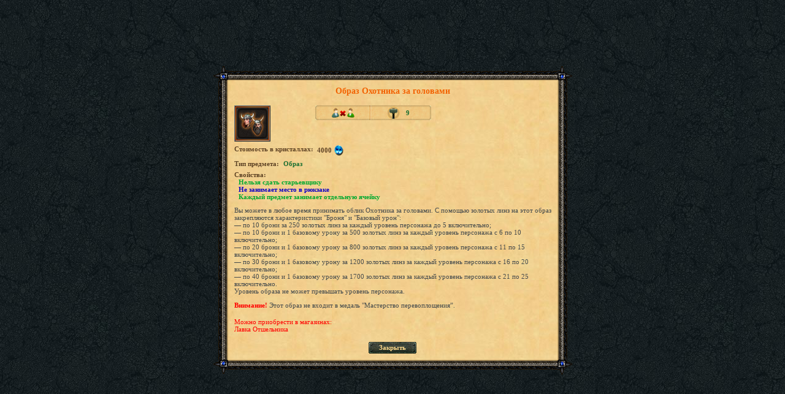

--- FILE ---
content_type: text/html; charset=UTF-8
request_url: http://tmgame.ru/info/artinfo.php?id=27991
body_size: 1951
content:
    <html>
    <head>
        <meta http-equiv="Content-Type" content="text/html; charset=utf-8"/>
        <link rel="icon" href="/favicon.ico" type="image/x-icon">
        <title>Образ Охотника за головами</title>
        <base href="https://tmgame.ru/">
        <script src="/AC_RunActiveContent.js" language="javascript"></script>
        <link href="/img/info/window.css?5374" rel="stylesheet" type="text/css"/>
    </head>

    <body class="body_green" >
        <table cellpadding="0" cellspacing="0" width="100%" height="100%" border="0">
        <tr>
            <td align="center" valign="middle">

                <table width="585" border="0" cellspacing="0" cellpadding="0">
                    <tr height="23">
                        <td width="24"><img src="img/info/images/paper/corn_top_l.gif" width="24" height="23"/></td>
                        <td class="paper_top">&nbsp; </td>
                        <td width="24"><img src="img/info/images/paper/corn_top_r.gif" width="24" height="23"/></td>
                    </tr>
                    <tr>
                        <td class="paper_left">&nbsp;</td>
                        <td class="bg_scroll" valign="top">
                            <table width="100%" border="0" cellspacing="0" cellpadding="0" class="tbl_item">
                                <tr>
                                    <td align="center" class="txt-item_header" style="color:#f26303">Образ Охотника за головами                                                                        </td>
                                </tr>
                            </table>

                                    <table width="100%" border="0" cellspacing="0" cellpadding="0">
            <tr>
                <td rowspan="2" valign="top">
                    <table cellspacing="0" cellpadding="1" border="1">
                        <td background="/files/art/art_back/orange.png"><img style="" src="/files/art/27991.png?rnd=1676991710"></td>
                    </table>
                </td>
                <td width="12" rowspan="2">&nbsp;</td>
                <td valign="top">
                    <table width="189" border="0" cellspacing="0" cellpadding="0">
                        <tr>
                            <td width="3" align="center"><img src="img/info/images/slot_left.gif" width="3" height="24"/></td>
                            <td class="slot_bg" align="center"><img title="Непередаваемый предмет" align="absmiddle" border=0 src="img/info/icons/png_hint_inv_item_passing_0.gif"></td>
                            <td width="2"><img src="img/info/images/slot_sep.gif" width="2" height="24"/></td>
                            <td class="slot_bg" align="center">
                                <table cellspacing=0 cellpadding=0 border=0>
                                    <tr>
                                        <td><img title="Раса: Гномы" align="absmiddle" border=0 src="img/info/icons/png_hint_inv_item_race_1.gif"></td>

                                        <td class="txt-item_label" style="cursor:default;">
                                            <nobr>&nbsp;<a title="Требуемый уровень">9
                                                                                                    </a></nobr>
                                        </td>
                                    </tr>
                                </table>
                            </td>
                                                        <td width="3"><img src="img/info/images/slot_right.gif" width="3" height="24"/></td>
                        </tr>
                    </table>
                </td>
            </tr>
                    </table>
                                    <table border="0" cellspacing="0" cellpadding="0" style="padding-top:6px">
                <tr>
                    <td class="subheader" valign="top">Стоимость в кристаллах:</td>
                    <td class="subheader" valign="middle">&nbsp;
                        <nobr><b>4000</b>&nbsp;<img align="absmiddle" src="img/info/images/png_diamond.png">&nbsp;</nobr>
                    </td>
                </tr>
            </table>
                    <table border="0" cellspacing="0" cellpadding="0" style="padding-top:6px">
            <tr>
                <td class="subheader">Tип предмета:</td>
                <td class="txt-item_label">Образ</td>
            </tr>
        </table>
                
                <table border="0" cellspacing="0" cellpadding="0" style="padding-top:6px">
            <tr>
                <td class="subheader">Свойства:</td>
            </tr>
            <tr><td class="txt-item_label2">Нельзя сдать старьевщику</td></tr><tr><td class="txt-item_label3">Не занимает место в рюкзаке</td></tr><tr><td class="txt-item_label2">Каждый предмет занимает отдельную ячейку</td></tr>        </table>

                    <table border="0" cellspacing="0" cellpadding="0" style="padding-top:10px">
                <tr>
                    <td class="txt_regular"><p>Вы можете в любое время принимать облик Охотника за головами. С помощью золотых линз на этот образ закрепляются характеристики &quot;Броня&quot; и &quot;Базовый урон&quot;:<br />
&mdash; по 10 брони за 250 золотых линз за каждый уровень персонажа до 5 включительно;<br />
&mdash; по 10 брони и 1 базовому урону за 500 золотых линз за каждый уровень персонажа с 6 по 10 включительно;<br />
&mdash; по 20 брони и 1 базовому урону&nbsp;за 800 золотых линз за каждый уровень персонажа с 11 по 15 включительно;<br />
&mdash; по 30 брони и&nbsp;1 базовому урону&nbsp;за 1200 золотых линз за каждый уровень персонажа с 16 по 20 включительно;<br />
&mdash; по 40 брони и 1 базовому урону&nbsp;за 1700 золотых линз за каждый уровень персонажа с 21 по 25 включительно.<br />
Уровень образа не может превышать уровень персонажа.</p><p><span style="color: rgb(255, 0, 0);"><b>Внимание!</b></span>&nbsp;Этот образ не входит в медаль &quot;Мастерство перевоплощения&rdquo;.</p></td>
                </tr>
            </table>
                        <table border="0" cellspacing="0" cellpadding="0" style="padding-top:10px">
                <tr>
                    <td class="txt_red">Можно приобрести в магазинах:<br>Лавка Отшельника</td>
                </tr>
            </table>
                                        
            <table border="0" cellspacing="0" cellpadding="0" align="center">
                 <tr>
                     <td width="7" style="padding-top: 5px;"><img src="img/info/images/btn_left.png" width="7" height="19"></td>
                     <td class="btn_center" style="padding-top: 5px;"><a href="javascript:window.close();">Закрыть</a></td>
                     <td width="7" style="padding-top: 5px;"><img src="img/info/images/btn_right.png" width="7" height="19"></td>
                   </tr>
                </table>                        </td>
                        <td class="paper_right">&nbsp;</td>
                    </tr>
                    <tr height="23">
                        <td><img src="img/info/images/paper/corn_btm_l.gif" width="24" height="23"/></td>
                        <td class="paper_btm">&nbsp; </td>
                        <td><img src="img/info/images/paper/corn_btm_r.gif" width="24" height="24"/></td>
                    </tr>
                </table>
            </td>
        </tr>
    </table>
    </body>
    </html>
    